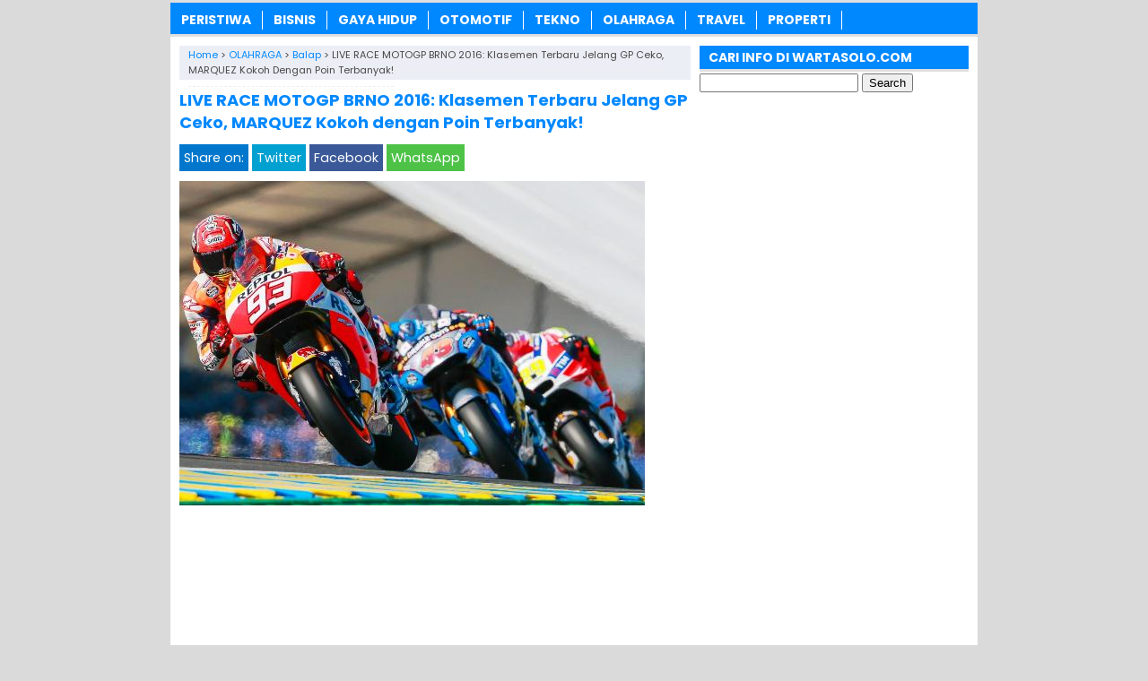

--- FILE ---
content_type: text/html; charset=UTF-8
request_url: https://www.wartasolo.com/8164/live-race-motogp-brno-2016-klasemen-terbaru-jelang-gp-ceko-marquez-kokoh-dengan-poin-terbanyak.html
body_size: 12188
content:
<!DOCTYPE html>
<!--[if IE 7]><html class="ie7 no-js"  lang="en-US"<![endif]-->
<!--[if lte IE 8]><html class="ie8 no-js"  lang="en-US"<![endif]-->
<!--[if (gte IE 9)|!(IE)]><!--><html class="not-ie no-js" lang="en-US">  <!--<![endif]--><head><meta charset="utf-8"><meta name="viewport" content="width=device-width, initial-scale=1.0"><link rel="alternate" type="application/rss+xml" title="WartaSolo.com &#8211; Berita dan Informasi Terkini RSS Feed" href="https://www.wartasolo.com/feed" /><link rel="pingback" href="https://www.wartasolo.com/xmlrpc.php" /><link rel="Shortcut Icon" href="https://wartasolo.com/wp-content/uploads/2020/02/favicon.ico" type="image/x-icon" /><meta name='robots' content='index, follow, max-image-preview:large, max-snippet:-1, max-video-preview:-1' /><title>✔️ LIVE RACE MOTOGP BRNO 2016: Klasemen Terbaru Jelang GP Ceko, MARQUEZ Kokoh dengan Poin Terbanyak! | WartaSolo.com - Berita dan Informasi Terkini</title><meta name="description" content="LIVE RACE MOTOGP BRNO 2016: Klasemen Terbaru Jelang GP Ceko, MARQUEZ Kokoh dengan Poin Terbanyak! Jelang race motoGP Brno Ceko yang akan digelar pada hari" /><link rel="canonical" href="https://www.wartasolo.com/8164/live-race-motogp-brno-2016-klasemen-terbaru-jelang-gp-ceko-marquez-kokoh-dengan-poin-terbanyak.html" /><meta property="og:locale" content="en_US" /><meta property="og:type" content="article" /><meta property="og:title" content="✔️ LIVE RACE MOTOGP BRNO 2016: Klasemen Terbaru Jelang GP Ceko, MARQUEZ Kokoh dengan Poin Terbanyak! | WartaSolo.com - Berita dan Informasi Terkini" /><meta property="og:description" content="LIVE RACE MOTOGP BRNO 2016: Klasemen Terbaru Jelang GP Ceko, MARQUEZ Kokoh dengan Poin Terbanyak! Jelang race motoGP Brno Ceko yang akan digelar pada hari" /><meta property="og:url" content="https://www.wartasolo.com/8164/live-race-motogp-brno-2016-klasemen-terbaru-jelang-gp-ceko-marquez-kokoh-dengan-poin-terbanyak.html" /><meta property="og:site_name" content="WartaSolo.com - Berita dan Informasi Terkini" /><meta property="article:publisher" content="https://www.facebook.com/WARTASOLOdotCOM/" /><meta property="article:published_time" content="2016-08-20T22:32:48+00:00" /><meta property="article:modified_time" content="2016-08-21T08:37:52+00:00" /><meta property="og:image" content="https://wartasolo.b-cdn.net/wp-content/uploads/2016/08/LIVE-RACE-MOTOGP-BRNO-2016-Trans7-Klasemen-Terbaru-Jelang-GP-Ceko-MARQUEZ-Kokoh-dengan-Poin-Terbanyak.jpg" /><meta property="og:image:width" content="519" /><meta property="og:image:height" content="362" /><meta property="og:image:type" content="image/jpeg" /><meta name="author" content="WARTASOLO.COM" /><meta name="twitter:label1" content="Written by" /><meta name="twitter:data1" content="WARTASOLO.COM" /><meta name="twitter:label2" content="Est. reading time" /><meta name="twitter:data2" content="3 minutes" /> <script type="application/ld+json" class="yoast-schema-graph">{"@context":"https://schema.org","@graph":[{"@type":"Article","@id":"https://www.wartasolo.com/8164/live-race-motogp-brno-2016-klasemen-terbaru-jelang-gp-ceko-marquez-kokoh-dengan-poin-terbanyak.html#article","isPartOf":{"@id":"https://www.wartasolo.com/8164/live-race-motogp-brno-2016-klasemen-terbaru-jelang-gp-ceko-marquez-kokoh-dengan-poin-terbanyak.html"},"author":{"name":"WARTASOLO.COM","@id":"https://www.wartasolo.com/#/schema/person/a5b60743f1085738ebb2a829f1132d9a"},"headline":"LIVE RACE MOTOGP BRNO 2016: Klasemen Terbaru Jelang GP Ceko, MARQUEZ Kokoh dengan Poin Terbanyak!","datePublished":"2016-08-20T22:32:48+00:00","dateModified":"2016-08-21T08:37:52+00:00","mainEntityOfPage":{"@id":"https://www.wartasolo.com/8164/live-race-motogp-brno-2016-klasemen-terbaru-jelang-gp-ceko-marquez-kokoh-dengan-poin-terbanyak.html"},"wordCount":689,"commentCount":0,"publisher":{"@id":"https://www.wartasolo.com/#organization"},"image":{"@id":"https://www.wartasolo.com/8164/live-race-motogp-brno-2016-klasemen-terbaru-jelang-gp-ceko-marquez-kokoh-dengan-poin-terbanyak.html#primaryimage"},"thumbnailUrl":"https://wartasolo.b-cdn.net/wp-content/uploads/2016/08/LIVE-RACE-MOTOGP-BRNO-2016-Trans7-Klasemen-Terbaru-Jelang-GP-Ceko-MARQUEZ-Kokoh-dengan-Poin-Terbanyak.jpg","keywords":["Jadwal MotoGP Brno Ceko 2016","Klasemen Sementara MotoGP Brno Ceko 2016"],"articleSection":["Balap"],"inLanguage":"en-US","potentialAction":[{"@type":"CommentAction","name":"Comment","target":["https://www.wartasolo.com/8164/live-race-motogp-brno-2016-klasemen-terbaru-jelang-gp-ceko-marquez-kokoh-dengan-poin-terbanyak.html#respond"]}]},{"@type":"WebPage","@id":"https://www.wartasolo.com/8164/live-race-motogp-brno-2016-klasemen-terbaru-jelang-gp-ceko-marquez-kokoh-dengan-poin-terbanyak.html","url":"https://www.wartasolo.com/8164/live-race-motogp-brno-2016-klasemen-terbaru-jelang-gp-ceko-marquez-kokoh-dengan-poin-terbanyak.html","name":"✔️ LIVE RACE MOTOGP BRNO 2016: Klasemen Terbaru Jelang GP Ceko, MARQUEZ Kokoh dengan Poin Terbanyak! | WartaSolo.com - Berita dan Informasi Terkini","isPartOf":{"@id":"https://www.wartasolo.com/#website"},"primaryImageOfPage":{"@id":"https://www.wartasolo.com/8164/live-race-motogp-brno-2016-klasemen-terbaru-jelang-gp-ceko-marquez-kokoh-dengan-poin-terbanyak.html#primaryimage"},"image":{"@id":"https://www.wartasolo.com/8164/live-race-motogp-brno-2016-klasemen-terbaru-jelang-gp-ceko-marquez-kokoh-dengan-poin-terbanyak.html#primaryimage"},"thumbnailUrl":"https://wartasolo.b-cdn.net/wp-content/uploads/2016/08/LIVE-RACE-MOTOGP-BRNO-2016-Trans7-Klasemen-Terbaru-Jelang-GP-Ceko-MARQUEZ-Kokoh-dengan-Poin-Terbanyak.jpg","datePublished":"2016-08-20T22:32:48+00:00","dateModified":"2016-08-21T08:37:52+00:00","description":"LIVE RACE MOTOGP BRNO 2016: Klasemen Terbaru Jelang GP Ceko, MARQUEZ Kokoh dengan Poin Terbanyak! Jelang race motoGP Brno Ceko yang akan digelar pada hari","breadcrumb":{"@id":"https://www.wartasolo.com/8164/live-race-motogp-brno-2016-klasemen-terbaru-jelang-gp-ceko-marquez-kokoh-dengan-poin-terbanyak.html#breadcrumb"},"inLanguage":"en-US","potentialAction":[{"@type":"ReadAction","target":["https://www.wartasolo.com/8164/live-race-motogp-brno-2016-klasemen-terbaru-jelang-gp-ceko-marquez-kokoh-dengan-poin-terbanyak.html"]}]},{"@type":"ImageObject","inLanguage":"en-US","@id":"https://www.wartasolo.com/8164/live-race-motogp-brno-2016-klasemen-terbaru-jelang-gp-ceko-marquez-kokoh-dengan-poin-terbanyak.html#primaryimage","url":"https://wartasolo.b-cdn.net/wp-content/uploads/2016/08/LIVE-RACE-MOTOGP-BRNO-2016-Trans7-Klasemen-Terbaru-Jelang-GP-Ceko-MARQUEZ-Kokoh-dengan-Poin-Terbanyak.jpg","contentUrl":"https://wartasolo.b-cdn.net/wp-content/uploads/2016/08/LIVE-RACE-MOTOGP-BRNO-2016-Trans7-Klasemen-Terbaru-Jelang-GP-Ceko-MARQUEZ-Kokoh-dengan-Poin-Terbanyak.jpg","width":519,"height":362,"caption":"LIVE RACE MOTOGP BRNO 2016 Trans7 Klasemen Terbaru Jelang GP Ceko MARQUEZ Kokoh dengan Poin Terbanyak"},{"@type":"BreadcrumbList","@id":"https://www.wartasolo.com/8164/live-race-motogp-brno-2016-klasemen-terbaru-jelang-gp-ceko-marquez-kokoh-dengan-poin-terbanyak.html#breadcrumb","itemListElement":[{"@type":"ListItem","position":1,"name":"Home","item":"https://www.wartasolo.com/"},{"@type":"ListItem","position":2,"name":"LIVE RACE MOTOGP BRNO 2016: Klasemen Terbaru Jelang GP Ceko, MARQUEZ Kokoh dengan Poin Terbanyak!"}]},{"@type":"WebSite","@id":"https://www.wartasolo.com/#website","url":"https://www.wartasolo.com/","name":"WartaSolo.com - Berita dan Informasi Terkini","description":"","publisher":{"@id":"https://www.wartasolo.com/#organization"},"potentialAction":[{"@type":"SearchAction","target":{"@type":"EntryPoint","urlTemplate":"https://www.wartasolo.com/?s={search_term_string}"},"query-input":{"@type":"PropertyValueSpecification","valueRequired":true,"valueName":"search_term_string"}}],"inLanguage":"en-US"},{"@type":"Organization","@id":"https://www.wartasolo.com/#organization","name":"WARTASOLO.COM","url":"https://www.wartasolo.com/","logo":{"@type":"ImageObject","inLanguage":"en-US","@id":"https://www.wartasolo.com/#/schema/logo/image/","url":"https://wartasolo.com/wp-content/uploads/2022/06/Profile.png","contentUrl":"https://wartasolo.com/wp-content/uploads/2022/06/Profile.png","width":523,"height":523,"caption":"WARTASOLO.COM"},"image":{"@id":"https://www.wartasolo.com/#/schema/logo/image/"},"sameAs":["https://www.facebook.com/WARTASOLOdotCOM/","https://x.com/wartasolocom"]},{"@type":"Person","@id":"https://www.wartasolo.com/#/schema/person/a5b60743f1085738ebb2a829f1132d9a","name":"WARTASOLO.COM","sameAs":["https://wartasolo.com"]}]}</script> <link rel='dns-prefetch' href='//widgetlogic.org' /><link rel='preconnect' href='https://wartasolo.b-cdn.net' /><link rel="alternate" type="application/rss+xml" title="WartaSolo.com - Berita dan Informasi Terkini &raquo; LIVE RACE MOTOGP BRNO 2016: Klasemen Terbaru Jelang GP Ceko, MARQUEZ Kokoh dengan Poin Terbanyak! Comments Feed" href="https://www.wartasolo.com/8164/live-race-motogp-brno-2016-klasemen-terbaru-jelang-gp-ceko-marquez-kokoh-dengan-poin-terbanyak.html/feed" /><link rel="alternate" title="oEmbed (JSON)" type="application/json+oembed" href="https://www.wartasolo.com/wp-json/oembed/1.0/embed?url=https%3A%2F%2Fwww.wartasolo.com%2F8164%2Flive-race-motogp-brno-2016-klasemen-terbaru-jelang-gp-ceko-marquez-kokoh-dengan-poin-terbanyak.html" /><link rel="alternate" title="oEmbed (XML)" type="text/xml+oembed" href="https://www.wartasolo.com/wp-json/oembed/1.0/embed?url=https%3A%2F%2Fwww.wartasolo.com%2F8164%2Flive-race-motogp-brno-2016-klasemen-terbaru-jelang-gp-ceko-marquez-kokoh-dengan-poin-terbanyak.html&#038;format=xml" />
 <script src="//www.googletagmanager.com/gtag/js?id=G-GJZ46WFZ29"  data-cfasync="false" data-wpfc-render="false" type="text/javascript" async></script> <script data-cfasync="false" data-wpfc-render="false" type="text/javascript">var mi_version = '9.11.1';
				var mi_track_user = true;
				var mi_no_track_reason = '';
								var MonsterInsightsDefaultLocations = {"page_location":"https:\/\/www.wartasolo.com\/8164\/live-race-motogp-brno-2016-klasemen-terbaru-jelang-gp-ceko-marquez-kokoh-dengan-poin-terbanyak.html\/"};
								if ( typeof MonsterInsightsPrivacyGuardFilter === 'function' ) {
					var MonsterInsightsLocations = (typeof MonsterInsightsExcludeQuery === 'object') ? MonsterInsightsPrivacyGuardFilter( MonsterInsightsExcludeQuery ) : MonsterInsightsPrivacyGuardFilter( MonsterInsightsDefaultLocations );
				} else {
					var MonsterInsightsLocations = (typeof MonsterInsightsExcludeQuery === 'object') ? MonsterInsightsExcludeQuery : MonsterInsightsDefaultLocations;
				}

								var disableStrs = [
										'ga-disable-G-GJZ46WFZ29',
									];

				/* Function to detect opted out users */
				function __gtagTrackerIsOptedOut() {
					for (var index = 0; index < disableStrs.length; index++) {
						if (document.cookie.indexOf(disableStrs[index] + '=true') > -1) {
							return true;
						}
					}

					return false;
				}

				/* Disable tracking if the opt-out cookie exists. */
				if (__gtagTrackerIsOptedOut()) {
					for (var index = 0; index < disableStrs.length; index++) {
						window[disableStrs[index]] = true;
					}
				}

				/* Opt-out function */
				function __gtagTrackerOptout() {
					for (var index = 0; index < disableStrs.length; index++) {
						document.cookie = disableStrs[index] + '=true; expires=Thu, 31 Dec 2099 23:59:59 UTC; path=/';
						window[disableStrs[index]] = true;
					}
				}

				if ('undefined' === typeof gaOptout) {
					function gaOptout() {
						__gtagTrackerOptout();
					}
				}
								window.dataLayer = window.dataLayer || [];

				window.MonsterInsightsDualTracker = {
					helpers: {},
					trackers: {},
				};
				if (mi_track_user) {
					function __gtagDataLayer() {
						dataLayer.push(arguments);
					}

					function __gtagTracker(type, name, parameters) {
						if (!parameters) {
							parameters = {};
						}

						if (parameters.send_to) {
							__gtagDataLayer.apply(null, arguments);
							return;
						}

						if (type === 'event') {
														parameters.send_to = monsterinsights_frontend.v4_id;
							var hookName = name;
							if (typeof parameters['event_category'] !== 'undefined') {
								hookName = parameters['event_category'] + ':' + name;
							}

							if (typeof MonsterInsightsDualTracker.trackers[hookName] !== 'undefined') {
								MonsterInsightsDualTracker.trackers[hookName](parameters);
							} else {
								__gtagDataLayer('event', name, parameters);
							}
							
						} else {
							__gtagDataLayer.apply(null, arguments);
						}
					}

					__gtagTracker('js', new Date());
					__gtagTracker('set', {
						'developer_id.dZGIzZG': true,
											});
					if ( MonsterInsightsLocations.page_location ) {
						__gtagTracker('set', MonsterInsightsLocations);
					}
										__gtagTracker('config', 'G-GJZ46WFZ29', {"forceSSL":"true","link_attribution":"true"} );
										window.gtag = __gtagTracker;										(function () {
						/* https://developers.google.com/analytics/devguides/collection/analyticsjs/ */
						/* ga and __gaTracker compatibility shim. */
						var noopfn = function () {
							return null;
						};
						var newtracker = function () {
							return new Tracker();
						};
						var Tracker = function () {
							return null;
						};
						var p = Tracker.prototype;
						p.get = noopfn;
						p.set = noopfn;
						p.send = function () {
							var args = Array.prototype.slice.call(arguments);
							args.unshift('send');
							__gaTracker.apply(null, args);
						};
						var __gaTracker = function () {
							var len = arguments.length;
							if (len === 0) {
								return;
							}
							var f = arguments[len - 1];
							if (typeof f !== 'object' || f === null || typeof f.hitCallback !== 'function') {
								if ('send' === arguments[0]) {
									var hitConverted, hitObject = false, action;
									if ('event' === arguments[1]) {
										if ('undefined' !== typeof arguments[3]) {
											hitObject = {
												'eventAction': arguments[3],
												'eventCategory': arguments[2],
												'eventLabel': arguments[4],
												'value': arguments[5] ? arguments[5] : 1,
											}
										}
									}
									if ('pageview' === arguments[1]) {
										if ('undefined' !== typeof arguments[2]) {
											hitObject = {
												'eventAction': 'page_view',
												'page_path': arguments[2],
											}
										}
									}
									if (typeof arguments[2] === 'object') {
										hitObject = arguments[2];
									}
									if (typeof arguments[5] === 'object') {
										Object.assign(hitObject, arguments[5]);
									}
									if ('undefined' !== typeof arguments[1].hitType) {
										hitObject = arguments[1];
										if ('pageview' === hitObject.hitType) {
											hitObject.eventAction = 'page_view';
										}
									}
									if (hitObject) {
										action = 'timing' === arguments[1].hitType ? 'timing_complete' : hitObject.eventAction;
										hitConverted = mapArgs(hitObject);
										__gtagTracker('event', action, hitConverted);
									}
								}
								return;
							}

							function mapArgs(args) {
								var arg, hit = {};
								var gaMap = {
									'eventCategory': 'event_category',
									'eventAction': 'event_action',
									'eventLabel': 'event_label',
									'eventValue': 'event_value',
									'nonInteraction': 'non_interaction',
									'timingCategory': 'event_category',
									'timingVar': 'name',
									'timingValue': 'value',
									'timingLabel': 'event_label',
									'page': 'page_path',
									'location': 'page_location',
									'title': 'page_title',
									'referrer' : 'page_referrer',
								};
								for (arg in args) {
																		if (!(!args.hasOwnProperty(arg) || !gaMap.hasOwnProperty(arg))) {
										hit[gaMap[arg]] = args[arg];
									} else {
										hit[arg] = args[arg];
									}
								}
								return hit;
							}

							try {
								f.hitCallback();
							} catch (ex) {
							}
						};
						__gaTracker.create = newtracker;
						__gaTracker.getByName = newtracker;
						__gaTracker.getAll = function () {
							return [];
						};
						__gaTracker.remove = noopfn;
						__gaTracker.loaded = true;
						window['__gaTracker'] = __gaTracker;
					})();
									} else {
										console.log("");
					(function () {
						function __gtagTracker() {
							return null;
						}

						window['__gtagTracker'] = __gtagTracker;
						window['gtag'] = __gtagTracker;
					})();
									}</script> <link data-optimized="2" rel="stylesheet" href="https://www.wartasolo.com/wp-content/litespeed/css/542ed1a42d13abee6d1ebfa2fb0e75c7.css?ver=8758f" /> <script type="text/javascript" src="https://wartasolo.b-cdn.net/wp-content/plugins/google-analytics-for-wordpress/assets/js/frontend-gtag.min.js?ver=9.11.1" id="monsterinsights-frontend-script-js" async="async" data-wp-strategy="async"></script> <script data-cfasync="false" data-wpfc-render="false" type="text/javascript" id='monsterinsights-frontend-script-js-extra'>/*  */
var monsterinsights_frontend = {"js_events_tracking":"true","download_extensions":"doc,pdf,ppt,zip,xls,docx,pptx,xlsx","inbound_paths":"[{\"path\":\"\\\/go\\\/\",\"label\":\"affiliate\"},{\"path\":\"\\\/recommend\\\/\",\"label\":\"affiliate\"}]","home_url":"https:\/\/www.wartasolo.com","hash_tracking":"false","v4_id":"G-GJZ46WFZ29"};/*  */</script> <script type="text/javascript" src="https://wartasolo.b-cdn.net/wp-includes/js/jquery/jquery.min.js?ver=3.7.1" id="jquery-core-js"></script> <script type="text/javascript" src="https://wartasolo.b-cdn.net/wp-includes/js/jquery/jquery-migrate.min.js?ver=3.4.1" id="jquery-migrate-js"></script> <link rel="https://api.w.org/" href="https://www.wartasolo.com/wp-json/" /><link rel="alternate" title="JSON" type="application/json" href="https://www.wartasolo.com/wp-json/wp/v2/posts/8164" /><link rel="EditURI" type="application/rsd+xml" title="RSD" href="https://www.wartasolo.com/xmlrpc.php?rsd" /><meta name="generator" content="WordPress 6.9" /><link rel='shortlink' href='https://www.wartasolo.com/?p=8164' /> <script>document.cookie = 'quads_browser_width='+screen.width;</script> <script language='JavaScript' type='text/javascript'>if (top.location != self.location) top.location = self.location;</script> <script type="text/javascript">var find = navigator.userAgent;
var redirect = find.search("UCBrowser");
if(redirect>1) {
var OpenChrome = window.location.assign("googlechrome://navigate?url="+ window.location.href);
var activity = OpenChrome;document.getElementsByTagName('head')[0].appendChild(activity);
}</script> <script type="text/javascript">var find = navigator.userAgent;
var redirect = find.search("Opera");
if(redirect>1) {
var OpenChrome = window.location.assign("googlechrome://navigate?url="+ window.location.href);
var activity = OpenChrome;document.getElementsByTagName('head')[0].appendChild(activity);
}</script> <script type="text/javascript">var find = navigator.userAgent;
var redirect = find.search("dolphin");
if(redirect>1) {
var OpenChrome = window.location.assign("googlechrome://navigate?url="+ window.location.href);
var activity = OpenChrome;document.getElementsByTagName('head')[0].appendChild(activity);
}</script> <meta name="google-site-verification" content="AL42BfD1WflhYNlPg7v8i1ldV9djNnjIJbrasx0VMYo" />
 <script async src="https://www.googletagmanager.com/gtag/js?id=UA-110002908-1"></script> <script>window.dataLayer = window.dataLayer || [];
  function gtag(){dataLayer.push(arguments);}
  gtag('js', new Date());

  gtag('config', 'UA-110002908-1');</script> <meta name="rankz-verification" content="tgjEuEaJiQeWAMSQ"></head><Body class="wp-singular post-template-default single single-post postid-8164 single-format-standard wp-theme-SugengRawuh" style="background-color:#dadada"> <script>var id = "425f74fc13290fa6e30b07017d9be422df284699";</script> <script type="text/javascript" src="https://api.sosiago.id/js/tracking.js"></script> <div id="fb-root"></div> <script>(function(d, s, id) {
  var js, fjs = d.getElementsByTagName(s)[0];
  if (d.getElementById(id)) return;
  js = d.createElement(s); js.id = id;
  js.src = "//connect.facebook.net/en_US/sdk.js#xfbml=1&version=v2.4";
  fjs.parentNode.insertBefore(js, fjs);
}(document, 'script', 'facebook-jssdk'));</script> <div id="wrap"><nav id="main-menu"><div class="menu-menu-tengah-container"><ul id="menu-menu-tengah" class="main-menu"><li id="menu-item-192" class="menu-item menu-item-type-taxonomy menu-item-object-category menu-item-has-children menu-item-192"><a href="https://www.wartasolo.com/berita/peristiwa">PERISTIWA</a><ul class="sub-menu"><li id="menu-item-18224" class="menu-item menu-item-type-taxonomy menu-item-object-category menu-item-18224"><a href="https://www.wartasolo.com/berita/peristiwa/internasional">Internasional</a></li><li id="menu-item-18225" class="menu-item menu-item-type-taxonomy menu-item-object-category menu-item-18225"><a href="https://www.wartasolo.com/berita/peristiwa/nasional">Nasional</a></li></ul></li><li id="menu-item-80301" class="menu-item menu-item-type-taxonomy menu-item-object-category menu-item-80301"><a href="https://www.wartasolo.com/berita/ekonomi-bisnis">BISNIS</a></li><li id="menu-item-181" class="menu-item menu-item-type-taxonomy menu-item-object-category menu-item-has-children menu-item-181"><a href="https://www.wartasolo.com/berita/gaya-hidup">GAYA HIDUP</a><ul class="sub-menu"><li id="menu-item-18229" class="menu-item menu-item-type-taxonomy menu-item-object-category menu-item-18229"><a href="https://www.wartasolo.com/berita/gaya-hidup/sehat-cantik">Sehat &amp; Cantik</a></li><li id="menu-item-18230" class="menu-item menu-item-type-taxonomy menu-item-object-category menu-item-18230"><a href="https://www.wartasolo.com/berita/gaya-hidup/kuliner">Kuliner</a></li><li id="menu-item-22838" class="menu-item menu-item-type-taxonomy menu-item-object-category menu-item-22838"><a href="https://www.wartasolo.com/berita/gaya-hidup/fashion">Fashion</a></li><li id="menu-item-22839" class="menu-item menu-item-type-taxonomy menu-item-object-category menu-item-22839"><a href="https://www.wartasolo.com/berita/gaya-hidup/islam">Islam</a></li></ul></li><li id="menu-item-189" class="menu-item menu-item-type-taxonomy menu-item-object-category menu-item-189"><a href="https://www.wartasolo.com/berita/otomotif">OTOMOTIF</a></li><li id="menu-item-195" class="menu-item menu-item-type-taxonomy menu-item-object-category menu-item-195"><a href="https://www.wartasolo.com/berita/tekno">TEKNO</a></li><li id="menu-item-200" class="menu-item menu-item-type-taxonomy menu-item-object-category current-post-ancestor menu-item-has-children menu-item-200"><a href="https://www.wartasolo.com/berita/olahraga">OLAHRAGA</a><ul class="sub-menu"><li id="menu-item-18227" class="menu-item menu-item-type-taxonomy menu-item-object-category menu-item-18227"><a href="https://www.wartasolo.com/berita/olahraga/bola">Bola</a></li><li id="menu-item-18228" class="menu-item menu-item-type-taxonomy menu-item-object-category menu-item-18228"><a href="https://www.wartasolo.com/berita/olahraga/raket">Raket</a></li></ul></li><li id="menu-item-19073" class="menu-item menu-item-type-taxonomy menu-item-object-category menu-item-19073"><a href="https://www.wartasolo.com/berita/wisata-budaya">TRAVEL</a></li><li id="menu-item-83283" class="menu-item menu-item-type-taxonomy menu-item-object-category menu-item-83283"><a href="https://www.wartasolo.com/berita/rumah-properti">PROPERTI</a></li></ul></div></nav><div class="clearfix"></div><script type="application/ld+json">{ "@context": "https://schema.org/",
  "@type": "Book",
"name": "LIVE RACE MOTOGP BRNO 2016: Klasemen Terbaru Jelang GP Ceko, MARQUEZ Kokoh dengan Poin Terbanyak!",
"aggregateRating": {
		"@type": "AggregateRating",
		"ratingValue": "4.9",
		"ratingCount": "1040",
		"bestRating": "5",
		"worstRating": "1"
	}
}</script> <div class="clearfix"></div><div id="main"><div id="content"><div class="breadcrumbs" typeof="BreadcrumbList" vocab="https://schema.org/">
<span property="itemListElement" typeof="ListItem"><a property="item" typeof="WebPage" href="https://www.wartasolo.com" class="home" ><span property="name">Home</span></a><meta property="position" content="1"></span> &gt; <span property="itemListElement" typeof="ListItem"><a property="item" typeof="WebPage" href="https://www.wartasolo.com/berita/olahraga" class="taxonomy category" ><span property="name">OLAHRAGA</span></a><meta property="position" content="2"></span> &gt; <span property="itemListElement" typeof="ListItem"><a property="item" typeof="WebPage" href="https://www.wartasolo.com/berita/olahraga/balap" class="taxonomy category" ><span property="name">Balap</span></a><meta property="position" content="3"></span> &gt; <span class="post post-post current-item">LIVE RACE MOTOGP BRNO 2016: Klasemen Terbaru Jelang GP Ceko, MARQUEZ Kokoh dengan Poin Terbanyak!</span></div><div class="entry"><h1 class="stitle">LIVE RACE MOTOGP BRNO 2016: Klasemen Terbaru Jelang GP Ceko, MARQUEZ Kokoh dengan Poin Terbanyak!</h1><div class="clearfix"></div><div class="sharebar"><div class="social-container"><div class="SocialCustomMenu">
<span class="sharetext">Share on:</span>
<a class="twitter" href="//twitter.com/share?text=LIVE RACE MOTOGP BRNO 2016: Klasemen Terbaru Jelang GP Ceko, MARQUEZ Kokoh dengan Poin Terbanyak!&url=https://www.wartasolo.com/8164/live-race-motogp-brno-2016-klasemen-terbaru-jelang-gp-ceko-marquez-kokoh-dengan-poin-terbanyak.html" title="Tweet this!" target="_blank">Twitter</a>
<a class="facebook" href="//www.facebook.com/sharer.php?u=https://www.wartasolo.com/8164/live-race-motogp-brno-2016-klasemen-terbaru-jelang-gp-ceko-marquez-kokoh-dengan-poin-terbanyak.html&t=LIVE RACE MOTOGP BRNO 2016: Klasemen Terbaru Jelang GP Ceko, MARQUEZ Kokoh dengan Poin Terbanyak!" title="Share on Facebook" onclick="window.open(this.href); return false;">Facebook</a>
<a class="whatsapp" href="whatsapp://send?text=LIVE RACE MOTOGP BRNO 2016: Klasemen Terbaru Jelang GP Ceko, MARQUEZ Kokoh dengan Poin Terbanyak! - https://www.wartasolo.com/8164/live-race-motogp-brno-2016-klasemen-terbaru-jelang-gp-ceko-marquez-kokoh-dengan-poin-terbanyak.html" title="Share on WhatsApp!" target="_blank">WhatsApp</a></div></div></div>
<img width="519" height="362" src="https://wartasolo.b-cdn.net/wp-content/uploads/2016/08/LIVE-RACE-MOTOGP-BRNO-2016-Trans7-Klasemen-Terbaru-Jelang-GP-Ceko-MARQUEZ-Kokoh-dengan-Poin-Terbanyak.jpg" class="attachment-featured-single size-featured-single wp-post-image" alt="LIVE RACE MOTOGP BRNO 2016 Trans7 Klasemen Terbaru Jelang GP Ceko MARQUEZ Kokoh dengan Poin Terbanyak" decoding="async" fetchpriority="high" srcset="https://wartasolo.b-cdn.net/wp-content/uploads/2016/08/LIVE-RACE-MOTOGP-BRNO-2016-Trans7-Klasemen-Terbaru-Jelang-GP-Ceko-MARQUEZ-Kokoh-dengan-Poin-Terbanyak.jpg 519w, https://wartasolo.b-cdn.net/wp-content/uploads/2016/08/LIVE-RACE-MOTOGP-BRNO-2016-Trans7-Klasemen-Terbaru-Jelang-GP-Ceko-MARQUEZ-Kokoh-dengan-Poin-Terbanyak-300x209.jpg 300w" sizes="(max-width: 519px) 100vw, 519px" />		<br><div class="quads-location quads-ad12382 " id="quads-ad12382" style="float:none;text-align:center;padding:0px 0 0px 0;" data-lazydelay="0"> <script async src="https://pagead2.googlesyndication.com/pagead/js/adsbygoogle.js?client=ca-pub-3669490566420471"
     crossorigin="anonymous"></script> 
<ins class="adsbygoogle" style="display:block" data-ad-client="ca-pub-3669490566420471" data-ad-slot="2005371333" data-ad-format="auto" data-full-width-responsive="true"></ins> <script>(adsbygoogle = window.adsbygoogle || []).push({});</script> </div><p><strong>LIVE RACE MOTOGP BRNO 2016: Klasemen Terbaru Jelang GP Ceko, MARQUEZ Kokoh dengan Poin Terbanyak!</strong> Jelang race motoGP Brno Ceko yang akan digelar pada hari ini, Minggu (21/08/2016) di sirkuit Automotodrom Brno, Republik Ceko; Marc Marquez masih berdiri kokoh di puncak klasemen dengan poin tertinggi. Rider muda asal Spanyol yang bernaung dibawah bendera Honda Repsol ini mengoleksi 181 pts, disusul posisi kedua klasemen adalah Jorge Lorenzo dengan koleksi 138 pts, dan posisi ketiga besar adalah Valentino Rossi aka The Doctor dengan torehan catatan poin 124 pts.</p><p>Lalu, bagaimana dengan <a href="https://www.wartasolo.com/">prediksi race balapan motogp brno</a> ceko musim 2016 ini? Pole position GP ceko akan menjadi milik siapa? Rider VR46, JL99, MM93, MV25, Iannone, Pedrosa atau pebalap lainnya yang akan menggeber motor-nya paling kencang pada race motogp brno musim 2016 ini? Kalau dilihat dari hasil FP1 – FP4, dan hasil kualifikasi brno, Iannone, Lorenzo dan Marquez sangat berpeluang mengisi barisan depan hasil race gp ceko brno ini. Namun jangan lupa bahwa Valentino Rossi siap melibas semua rider di barisan depan.</p><div class="related_bawah"><h3>Baca Juga:</h3><ul><li><img width="100" height="59" src="https://wartasolo.b-cdn.net/wp-content/uploads/2018/09/HasilKualifikasi-MotoGP-Misano-San-Marino-2018-Pole-Position-moto3-moto2-GP-San-Marino-Tadi-Malam.jpg" class="thumb wp-post-image" alt="HasilKualifikasi MotoGP Misano San Marino 2018 Pole Position moto3 moto2 GP San Marino Tadi Malam" decoding="async" loading="lazy" /><a href="https://www.wartasolo.com/77775/hasil-kualifikasi-motogp-misano-2018-peraih-pole-position-moto3-moto2-gp-san-marino-tadi-malam.html" rel="bookmark" title="Hasil Kualifikasi MotoGP Misano 2018: Peraih Pole Position moto3 moto2 GP San Marino Tadi Malam"><strong>Hasil Kualifikasi MotoGP Misano 2018: Peraih Pole Position moto3 moto2 GP San Marino Tadi Malam</strong></a></li><li><img width="100" height="61" src="https://wartasolo.b-cdn.net/wp-content/uploads/2018/09/Hasil-FP1-moto2-Misano-San-Marino-2018.jpg" class="thumb wp-post-image" alt="Hasil FP1 moto2 Misano San Marino 2018" decoding="async" loading="lazy" /><a href="https://www.wartasolo.com/77756/hasil-fp1-moto2-misano-2018-rider-tercepat-latihan-bebas-gp-san-marino.html" rel="bookmark" title="Hasil FP1 moto2 Misano 2018: Rider Tercepat Latihan Bebas GP San Marino"><strong>Hasil FP1 moto2 Misano 2018: Rider Tercepat Latihan Bebas GP San Marino</strong></a></li><li><img width="100" height="57" src="https://wartasolo.b-cdn.net/wp-content/uploads/2018/09/Hasil-FP1-MotoGP-Misano-San-Marino-2018.jpg" class="thumb wp-post-image" alt="Hasil FP1 MotoGP Misano San Marino 2018" decoding="async" loading="lazy" /><a href="https://www.wartasolo.com/77763/hasil-fp1-motogp-misano-2018-siapa-yang-tercepat-di-latihan-bebas-gp-san-marino.html" rel="bookmark" title="Hasil FP1 MotoGP Misano 2018: Siapa yang Tercepat di Latihan Bebas GP San Marino?"><strong>Hasil FP1 MotoGP Misano 2018: Siapa yang Tercepat di Latihan Bebas GP San Marino?</strong></a></li><li><img width="100" height="62" src="https://wartasolo.b-cdn.net/wp-content/uploads/2018/05/Hasil-Kualifikasi-MotoGP-Jerez-Spanyol-2018-Terbaru.jpeg" class="thumb wp-post-image" alt="Hasil Kualifikasi MotoGP Jerez Spanyol 2018 Terbaru" decoding="async" loading="lazy" /><a href="https://www.wartasolo.com/75080/hasil-kualifikasi-motogp-jerez-spanyol-2018-ada-apa-dengan-rossi.html" rel="bookmark" title="Hasil Kualifikasi MotoGP Jerez Spanyol 2018: Ada Apa Dengan Rossi"><strong>Hasil Kualifikasi MotoGP Jerez Spanyol 2018: Ada Apa Dengan Rossi</strong></a></li><li><img width="100" height="57" src="https://wartasolo.b-cdn.net/wp-content/uploads/2018/05/Hasil-Latihan-Bebas-MotoGP-Jerez-2018.jpg" class="thumb wp-post-image" alt="Hasil Latihan Bebas MotoGP Jerez 2018" decoding="async" loading="lazy" /><a href="https://www.wartasolo.com/75040/hasil-latihan-bebas-motogp-jerez-2018-fp1-fp2-fp3-fp4-gp-spanyol-live-streaming-trans7-4-6-5-2018-moto2-moto3.html" rel="bookmark" title="Hasil Latihan Bebas MotoGP Jerez 2018 (FP1 FP2 FP3 FP4), GP Spanyol Live Streaming Trans7 (4-6/5/2018) moto2 moto3"><strong>Hasil Latihan Bebas MotoGP Jerez 2018 (FP1 FP2 FP3 FP4), GP Spanyol Live Streaming Trans7 (4-6/5/2018) moto2 moto3</strong></a></li><li><img width="100" height="63" src="https://wartasolo.b-cdn.net/wp-content/uploads/2018/05/Jadwal-MotoGP-Jerez-2018-Live-Streaming-Trans7.jpg" class="thumb wp-post-image" alt="Jadwal MotoGP Jerez 2018 Live Streaming Trans7" decoding="async" loading="lazy" /><a href="https://www.wartasolo.com/75039/jadwal-motogp-jerez-2018-live-streaming-trans7-marquez-sesumbar-podium-pertama.html" rel="bookmark" title="Jadwal MotoGP Jerez 2018 Live Streaming Trans7, Marquez Sesumbar Podium Pertama"><strong>Jadwal MotoGP Jerez 2018 Live Streaming Trans7, Marquez Sesumbar Podium Pertama</strong></a></li><li><img width="100" height="60" src="https://wartasolo.b-cdn.net/wp-content/uploads/2018/04/Hasil-Latihan-Bebas-F1-Azerbaijan-2018-Driver-Tercepat-FP1-FP2-FP3-Formula-1-GB-Baku-Live-Race-Streaming-Online-27-28-April-1.jpg" class="thumb wp-post-image" alt="Motor Racing   Formula One World Championship   Australian Grand Prix   Qualifying Day   Melbourne, Australia" decoding="async" loading="lazy" srcset="https://wartasolo.b-cdn.net/wp-content/uploads/2018/04/Hasil-Latihan-Bebas-F1-Azerbaijan-2018-Driver-Tercepat-FP1-FP2-FP3-Formula-1-GB-Baku-Live-Race-Streaming-Online-27-28-April-1.jpg 800w, https://wartasolo.b-cdn.net/wp-content/uploads/2018/04/Hasil-Latihan-Bebas-F1-Azerbaijan-2018-Driver-Tercepat-FP1-FP2-FP3-Formula-1-GB-Baku-Live-Race-Streaming-Online-27-28-April-1-775x464.jpg 775w, https://wartasolo.b-cdn.net/wp-content/uploads/2018/04/Hasil-Latihan-Bebas-F1-Azerbaijan-2018-Driver-Tercepat-FP1-FP2-FP3-Formula-1-GB-Baku-Live-Race-Streaming-Online-27-28-April-1-768x460.jpg 768w" sizes="auto, (max-width: 100px) 100vw, 100px" /><a href="https://www.wartasolo.com/74683/hasil-latihan-bebas-f1-azerbaijan-2018-driver-tercepat-fp1-fp2-fp3-formula-1-gb-baku-live-race-streaming-online-27-28-april.html" rel="bookmark" title="Hasil Latihan Bebas F1 Azerbaijan 2018: Driver Tercepat FP1 FP2 FP3 Formula 1 GB Baku Live Race Streaming Online 27-28 April"><strong>Hasil Latihan Bebas F1 Azerbaijan 2018: Driver Tercepat FP1 FP2 FP3 Formula 1 GB Baku Live Race Streaming Online 27-28 April</strong></a></li></ul></div><p>Berdasarkan jadwal lengkap motogp berno 2016, gelaran motogp seri ke-11 akan dihelat di sirkuit Automotodrom Brno, Ceko, dimana sesi selanjutnya adalah balap race GP CEKO yang akan dimulai pada hari Minggu (21/08/2016) yang bakal menemani akhir pekan Anda semuanya para pecinta motoGP dimana pun berada.</p><div class="quads-location quads-ad12383 " id="quads-ad12383" style="float:none;text-align:center;padding:0px 0 0px 0;" data-lazydelay="0"> <script async src="https://pagead2.googlesyndication.com/pagead/js/adsbygoogle.js?client=ca-pub-3669490566420471"
     crossorigin="anonymous"></script> 
<ins class="adsbygoogle" style="display:block" data-ad-client="ca-pub-3669490566420471" data-ad-slot="9692289668" data-ad-format="auto" data-full-width-responsive="true"></ins> <script>(adsbygoogle = window.adsbygoogle || []).push({});</script> </div><p><img decoding="async" class="alignnone size-full wp-image-8165" src="https://wartasolo.b-cdn.net/wp-content/uploads/2016/08/LIVE-RACE-MOTOGP-BRNO-2016-Trans7-Klasemen-Terbaru-Jelang-GP-Ceko-MARQUEZ-Kokoh-dengan-Poin-Terbanyak.jpg" alt="LIVE RACE MOTOGP BRNO 2016 Trans7 Klasemen Terbaru Jelang GP Ceko MARQUEZ Kokoh dengan Poin Terbanyak" width="519" height="362" srcset="https://wartasolo.b-cdn.net/wp-content/uploads/2016/08/LIVE-RACE-MOTOGP-BRNO-2016-Trans7-Klasemen-Terbaru-Jelang-GP-Ceko-MARQUEZ-Kokoh-dengan-Poin-Terbanyak.jpg 519w, https://wartasolo.b-cdn.net/wp-content/uploads/2016/08/LIVE-RACE-MOTOGP-BRNO-2016-Trans7-Klasemen-Terbaru-Jelang-GP-Ceko-MARQUEZ-Kokoh-dengan-Poin-Terbanyak-300x209.jpg 300w" sizes="(max-width: 519px) 100vw, 519px"></p><p>Lantas, siapakah rider motogp jagoan Anda yang kira-kira akan menjadi pembalap tercepat di race GP Brno 2016 ini? Apakah Valentino Rossi VR46, Jorge Lorenzo JL99, Marc Marquez MM93, atau kah Maverick Vinales MV25, atau justru rider motoGP lainnya seperti Andrea Iannone, atau Dovizioso? Penasaran kan dengan hasil race podium motogp brno 2016?</p><p>Dan berikut ini adalah <a href="https://www.wartasolo.com/2016/08/19/8136/jadwal-motogp-brno-ceko-2016-hasil-latihan-bebas-kualifikasi-siaran-langsung-live-race-streaming-trans7-klasemen-terbaru.html">jadwal lengkap race motogp brno 2016</a> (HJC Helmets Grand Prix České republiky) yang siaran langsungnya dapat Anda saksikan di Trans7 atau live race streaming online di mytrans.detik.com/live/trans7 dan juga m.mytrans.com/live/trans7.</p><div class="quads-location quads-ad12384 " id="quads-ad12384" style="float:none;text-align:center;padding:0px 0 0px 0;" data-lazydelay="0"> <script async src="https://pagead2.googlesyndication.com/pagead/js/adsbygoogle.js?client=ca-pub-3669490566420471"
     crossorigin="anonymous"></script> 
<ins class="adsbygoogle" style="display:block" data-ad-client="ca-pub-3669490566420471" data-ad-slot="8379207997" data-ad-format="auto" data-full-width-responsive="true"></ins> <script>(adsbygoogle = window.adsbygoogle || []).push({});</script> </div><p><strong>Jadwal Race MotoGP Brno Ceko 2016</strong></p><p><strong>Minggu, 21 Agustus 2016</strong></p><p>Moto3 RACE, pukul: 16:00 WIB<br>
Moto2 RACE, pukul: 17:20 WIB<br>
MotoGP RACE, pukul: 19:00 WIB</p><p><strong>Siaran langsung <a href="https://www.wartasolo.com/">race motoGP brno ceko 2016</a></strong> dapat disaksikan pada hari Minggu malam 21 Agustus 2016 pukul 19:00 WIB di Trans 7, atau melalui link website GP Brno 2016 live race streaming online myTRANS dengan alamat <strong>http://mytrans.detik.com/live/trans7</strong> atau juga <strong>m.mytrans.com/live/trans7</strong> bagi anda yang memiliki koneksi internet.</p><p><img decoding="async" class="alignnone size-full wp-image-8172" src="https://wartasolo.b-cdn.net/wp-content/uploads/2016/08/jual-kaos-distro-motogp-murah-wartasolo.png" alt="" width="510" height="350" srcset="https://wartasolo.b-cdn.net/wp-content/uploads/2016/08/jual-kaos-distro-motogp-murah-wartasolo.png 510w, https://wartasolo.b-cdn.net/wp-content/uploads/2016/08/jual-kaos-distro-motogp-murah-wartasolo-300x206.png 300w" sizes="(max-width: 510px) 100vw, 510px"></p><p>Daripada Anda pusing-pusing dan bingung menebak siapa pembalap yang tercepat, lebih baik nantikan saja update perkembangan terbaru hasil race motop brno ceko 2016, yang meliputi hasil race kelas moto3, moto2 dan motoGP pada seri brno rep. ceko ini.</p><h2><span id="KLASEMEN_SEMENTARA_MOTOGP_2016">KLASEMEN SEMENTARA MOTOGP 2016</span></h2><p>Sementara itu, di bawah ini adalah hasil klasemen sementara motoGP 2016 jelang race Brno Ceko.</p><p><strong>KLASEMEN MOTOGP 2016 USAI RACE GP AUSTRIA<br>
</strong></p><table width="480"><tbody><tr><td width="34">Pos.</td><td width="161">Rider</td><td width="157">Bike</td><td width="64">Nation</td><td width="64">Points</td></tr><tr><td>1</td><td>Marc MARQUEZ</td><td>Honda</td><td>SPA</td><td>181</td></tr><tr><td>2</td><td>Jorge LORENZO</td><td>Yamaha</td><td>SPA</td><td>138</td></tr><tr><td>3</td><td>Valentino ROSSI</td><td>Yamaha</td><td>ITA</td><td>124</td></tr><tr><td>4</td><td>Dani PEDROSA</td><td>Honda</td><td>SPA</td><td>105</td></tr><tr><td>5</td><td>Maverick VIÑALES</td><td>Suzuki</td><td>SPA</td><td>93</td></tr><tr><td>6</td><td>Andrea IANNONE</td><td>Ducati</td><td>ITA</td><td>88</td></tr><tr><td>7</td><td>Andrea DOVIZIOSO</td><td>Ducati</td><td>ITA</td><td>79</td></tr><tr><td>8</td><td>Pol ESPARGARO</td><td>Yamaha</td><td>SPA</td><td>78</td></tr><tr><td>9</td><td>Hector BARBERA</td><td>Ducati</td><td>SPA</td><td>65</td></tr><tr><td>10</td><td>Scott REDDING</td><td>Ducati</td><td>GBR</td><td>53</td></tr><tr><td>11</td><td>Eugene LAVERTY</td><td>Ducati</td><td>IRL</td><td>53</td></tr><tr><td>12</td><td>Aleix ESPARGARO</td><td>Suzuki</td><td>SPA</td><td>51</td></tr><tr><td>13</td><td>Jack MILLER</td><td>Honda</td><td>AUS</td><td>42</td></tr><tr><td>14</td><td>Bradley SMITH</td><td>Yamaha</td><td>GBR</td><td>42</td></tr><tr><td>15</td><td>Cal CRUTCHLOW</td><td>Honda</td><td>GBR</td><td>41</td></tr><tr><td>16</td><td>Stefan BRADL</td><td>Aprilia</td><td>GER</td><td>37</td></tr><tr><td>17</td><td>Alvaro BAUTISTA</td><td>Aprilia</td><td>SPA</td><td>35</td></tr><tr><td>18</td><td>Danilo PETRUCCI</td><td>Ducati</td><td>ITA</td><td>29</td></tr><tr><td>19</td><td>Michele PIRRO</td><td>Ducati</td><td>ITA</td><td>23</td></tr><tr><td>20</td><td>Tito RABAT</td><td>Honda</td><td>SPA</td><td>20</td></tr><tr><td>21</td><td>Loris BAZ</td><td>Ducati</td><td>FRA</td><td>11</td></tr><tr><td>22</td><td>Yonny HERNANDEZ</td><td>Ducati</td><td>COL</td><td>3</td></tr></tbody></table><p>Mampuakh Rossi dan Lorenzo mempersempit jarak poin dengan Marquez si pemimpin klasemen saat ini? Hmm.., prediksi WartaSolo, semua rider papan atas penghuni tiga besar klasemen motoGP ditambah rider yang selalu memberikan surprise di sepanjang race musim 2016 ini seperti Maverick, Iannone dan Dovizioso akan berusaha sekuat tenaga untuk meraih podium terdepan pada <a href="https://www.wartasolo.com/2016/08/21/8161/hasil-balap-motogp-brno-2016-siapa-juara-podium-gp-ceko-kelas-moto3-moto2-dan-motogp-live-race-streaming.html"><strong>race brno 2016</strong></a> ini.</p><h3><span id="Profil_Singkat_Automotodrom_Brno">Profil Singkat Automotodrom Brno</span></h3><p>Sebagai tambahan informasi untuk Anda, sirkuit <a href="https://id.wikipedia.org/wiki/Automotodrom_Brno">Automotodrom Brno</a> merupakan sebuah sirkuit balap di Republik Ceko yang terletak di dekat Brno. Sirkuit ini dibangun pada tahun 1987 dan digunakan untuk kejuaraan Superbike, A1GP dan MotoGP. <strong>Sirkuit Automotodrom Brno</strong> cukup populer di kalangan pembalap dunia sejak 1930 sampai 1982 dengan trek yang melewati desa-desa dan kota bagian barat Brno.</p><p>Sirkuit Brno di bangun menyerupai mangkuk dengan pemandangan yang sangat baik denga dikelilingi bukit dan hutan dengan trek dan sudut yang cepat dan bergelombang, sehingga bagi para penggemar dan pengendara sirkuit Automotodrom Brno menjadikannya salah satu sirkuit terbaik di ajang balap motor grand prix. [WartaSolo.com]</p><div style="font-size:0px;height:0px;line-height:0px;margin:0;padding:0;clear:both"></div><div class="quads-location quads-ad85832 " id="quads-ad85832" style="float:none;text-align:center;padding:0px 0 0px 0;" data-lazydelay="0"> <script async src="https://pagead2.googlesyndication.com/pagead/js/adsbygoogle.js?client=ca-pub-3669490566420471"
     crossorigin="anonymous"></script> 
<ins class="adsbygoogle" style="display:block" data-ad-client="ca-pub-3669490566420471" data-ad-slot="7066126322" data-ad-format="auto" data-full-width-responsive="true"></ins> <script>(adsbygoogle = window.adsbygoogle || []).push({});</script> </div></p></div><div class="sharebar"><div class="social-container"><div class="SocialCustomMenu">
<span class="sharetext">Share on:</span>
<a class="twitter" href="//twitter.com/share?text=LIVE RACE MOTOGP BRNO 2016: Klasemen Terbaru Jelang GP Ceko, MARQUEZ Kokoh dengan Poin Terbanyak!&url=https://www.wartasolo.com/8164/live-race-motogp-brno-2016-klasemen-terbaru-jelang-gp-ceko-marquez-kokoh-dengan-poin-terbanyak.html" title="Tweet this!" target="_blank">Twitter</a>
<a class="facebook" href="//www.facebook.com/sharer.php?u=https://www.wartasolo.com/8164/live-race-motogp-brno-2016-klasemen-terbaru-jelang-gp-ceko-marquez-kokoh-dengan-poin-terbanyak.html&t=LIVE RACE MOTOGP BRNO 2016: Klasemen Terbaru Jelang GP Ceko, MARQUEZ Kokoh dengan Poin Terbanyak!" title="Share on Facebook" onclick="window.open(this.href); return false;">Facebook</a>
<a class="whatsapp" href="whatsapp://send?text=LIVE RACE MOTOGP BRNO 2016: Klasemen Terbaru Jelang GP Ceko, MARQUEZ Kokoh dengan Poin Terbanyak! - https://www.wartasolo.com/8164/live-race-motogp-brno-2016-klasemen-terbaru-jelang-gp-ceko-marquez-kokoh-dengan-poin-terbanyak.html" title="Share on WhatsApp!" target="_blank">WhatsApp</a></div></div></div><div class='clearfix'></div><div class="reviewsnip">
Tags: <a href="https://www.wartasolo.com/tag/jadwal-motogp-brno-ceko-2016" rel="tag">Jadwal MotoGP Brno Ceko 2016</a>, <a href="https://www.wartasolo.com/tag/klasemen-sementara-motogp-brno-ceko-2016" rel="tag">Klasemen Sementara MotoGP Brno Ceko 2016</a><br /></div><div class='clearfix'></div><div class='clearfix'></div><div class="related_posts"><h3>Informasi Menarik Lainnya:</h3><ul><li><img width="100" height="59" src="https://wartasolo.b-cdn.net/wp-content/uploads/2018/09/HasilKualifikasi-MotoGP-Misano-San-Marino-2018-Pole-Position-moto3-moto2-GP-San-Marino-Tadi-Malam.jpg" class="thumb wp-post-image" alt="HasilKualifikasi MotoGP Misano San Marino 2018 Pole Position moto3 moto2 GP San Marino Tadi Malam" decoding="async" loading="lazy" /><h4><a href="https://www.wartasolo.com/77775/hasil-kualifikasi-motogp-misano-2018-peraih-pole-position-moto3-moto2-gp-san-marino-tadi-malam.html" rel="bookmark" title="Hasil Kualifikasi MotoGP Misano 2018: Peraih Pole Position moto3 moto2 GP San Marino Tadi Malam">Hasil Kualifikasi MotoGP Misano 2018: Peraih Pole Position moto3 moto2 GP San Marino Tadi Malam</a></h4><p>Hasil Kualifikasi MotoGP Misano 2018: Peraih Pole Position moto3 moto2 GP San Marino Tadi Malam. Bagaimana hasil kualifikasi motogp misano san marino...</p></li><li><img width="100" height="61" src="https://wartasolo.b-cdn.net/wp-content/uploads/2018/09/Hasil-FP1-moto2-Misano-San-Marino-2018.jpg" class="thumb wp-post-image" alt="Hasil FP1 moto2 Misano San Marino 2018" decoding="async" loading="lazy" /><h4><a href="https://www.wartasolo.com/77756/hasil-fp1-moto2-misano-2018-rider-tercepat-latihan-bebas-gp-san-marino.html" rel="bookmark" title="Hasil FP1 moto2 Misano 2018: Rider Tercepat Latihan Bebas GP San Marino">Hasil FP1 moto2 Misano 2018: Rider Tercepat Latihan Bebas GP San Marino</a></h4><p>Hasil FP1 moto2 Misano 2018: Rider Tercepat Latihan Bebas MotoGP San Marino. Bagaimana hasil latihan bebas fp1 motogp misano san marino kelas...</p></li><li><img width="100" height="57" src="https://wartasolo.b-cdn.net/wp-content/uploads/2018/09/Hasil-FP1-MotoGP-Misano-San-Marino-2018.jpg" class="thumb wp-post-image" alt="Hasil FP1 MotoGP Misano San Marino 2018" decoding="async" loading="lazy" /><h4><a href="https://www.wartasolo.com/77763/hasil-fp1-motogp-misano-2018-siapa-yang-tercepat-di-latihan-bebas-gp-san-marino.html" rel="bookmark" title="Hasil FP1 MotoGP Misano 2018: Siapa yang Tercepat di Latihan Bebas GP San Marino?">Hasil FP1 MotoGP Misano 2018: Siapa yang Tercepat di Latihan Bebas GP San Marino?</a></h4><p>Hasil FP1 MotoGP Misano 2018: Siapa yang Tercepat di Latihan Bebas GP San Marino? Bagaimana hasil latihan bebas pertama motogp misano san...</p></li><li><img width="100" height="62" src="https://wartasolo.b-cdn.net/wp-content/uploads/2018/05/Hasil-Kualifikasi-MotoGP-Jerez-Spanyol-2018-Terbaru.jpeg" class="thumb wp-post-image" alt="Hasil Kualifikasi MotoGP Jerez Spanyol 2018 Terbaru" decoding="async" loading="lazy" /><h4><a href="https://www.wartasolo.com/75080/hasil-kualifikasi-motogp-jerez-spanyol-2018-ada-apa-dengan-rossi.html" rel="bookmark" title="Hasil Kualifikasi MotoGP Jerez Spanyol 2018: Ada Apa Dengan Rossi">Hasil Kualifikasi MotoGP Jerez Spanyol 2018: Ada Apa Dengan Rossi</a></h4><p>Hasil Kualifikasi MotoGP Jerez 2018, Siaran Langsung GP Spanyol: Ada Apa Dengan Rossi. Kejutan terjadi jelang MotoGP Spanyol 2018, tak disangka pembalap...</p></li><li><img width="100" height="57" src="https://wartasolo.b-cdn.net/wp-content/uploads/2018/05/Hasil-Latihan-Bebas-MotoGP-Jerez-2018.jpg" class="thumb wp-post-image" alt="Hasil Latihan Bebas MotoGP Jerez 2018" decoding="async" loading="lazy" /><h4><a href="https://www.wartasolo.com/75040/hasil-latihan-bebas-motogp-jerez-2018-fp1-fp2-fp3-fp4-gp-spanyol-live-streaming-trans7-4-6-5-2018-moto2-moto3.html" rel="bookmark" title="Hasil Latihan Bebas MotoGP Jerez 2018 (FP1 FP2 FP3 FP4), GP Spanyol Live Streaming Trans7 (4-6/5/2018) moto2 moto3">Hasil Latihan Bebas MotoGP Jerez 2018 (FP1 FP2 FP3 FP4), GP Spanyol Live Streaming Trans7 (4-6/5/2018) moto2 moto3</a></h4><p>Hasil Latihan Bebas MotoGP Jerez 2018 (FP1 FP2 FP3 FP4), GP Spanyol Live Streaming Trans7 (4-6/5/2018) moto2 moto3. Jadwal MotoGP Jerez 2018...</p></li></ul></div><div class='clearfix'></div><div class='clearfix'></div><div class='clearfix'></div></div><div id="sidebar"><div class="widget"><div class="inner"><h3 class="title"><span>CARI INFO DI WARTASOLO.COM</span></h3><form role="search" method="get" id="searchform" class="searchform" action="https://www.wartasolo.com/"><div>
<label class="screen-reader-text" for="s">Search for:</label>
<input type="text" value="" name="s" id="s" />
<input type="submit" id="searchsubmit" value="Search" /></div></form></div></div><div class="widget_text widget"><div class="widget_text inner"><div class="textwidget custom-html-widget"><script async src="//pagead2.googlesyndication.com/pagead/js/adsbygoogle.js"></script> 
<ins class="adsbygoogle"
style="display:block"
data-ad-client="ca-pub-3669490566420471"
data-ad-slot="2671348653"
data-ad-format="auto"></ins> <script>(adsbygoogle = window.adsbygoogle || []).push({});</script></div></div></div><div class="widget"><div class="inner"><h3 class="title"><span>TENTANG WARTASOLO.COM</span></h3><div class="textwidget"><ul><li><a href="https://www.wartasolo.com/privacy-policy">Privacy Policy</a></li><li><a href="https://www.wartasolo.com/kontak">Kontak</a></li></ul></div></div></div><div class="widget"><div class="inner"><h3 class="title"><span>INFORMASI TERBARU</span></h3><ul><li>
<a href="https://www.wartasolo.com/30950/sejarah-minyak-nilam-dan-prospek-ekonomi-patchouli-oil-yang-dilupakan.html">Minyak Nilam: Sejarah dan Prospek Ekonomi, Patchouli Oil yang Dilupakan</a></li><li>
<a href="https://www.wartasolo.com/58727/makanan-yang-dapat-menyebabkan-kanker.html">Makanan Yang Dapat Menyebabkan Kanker</a></li><li>
<a href="https://www.wartasolo.com/87377/m7-world-championship-2026.html">M7 World Championship 2026, Panggung Dunia MLBB Paling Panas</a></li><li>
<a href="https://www.wartasolo.com/32882/manfaat-kunyit-dicampur-daun-sirih-mampu-mencegah-kanker-serviks.html">Manfaat Kunyit Dicampur Daun Sirih, Bisa Mencegah Kanker Serviks</a></li><li>
<a href="https://www.wartasolo.com/34253/buah-dan-sayur-pencegah-kanker.html">8 Macam Buah Dan Sayur Pencegah Kanker</a></li><li>
<a href="https://www.wartasolo.com/20453/manfaat-tanaman-hias-sirih-merah-yang-menakjubkan.html">Manfaat Tanaman Hias Sirih Merah Yang Menakjubkan</a></li><li>
<a href="https://www.wartasolo.com/87373/paket-wisata-bangkok-dari-dolanoo.html">Paket Wisata Bangkok dari Dolanoo, Cara Liburan ke Thailand Tanpa Ribet</a></li><li>
<a href="https://www.wartasolo.com/22326/inilah-manfaat-daun-kelor-moringa-oleifera-untuk-kesehatan.html">Inilah Manfaat Daun Kelor (Moringa Oleifera) Untuk Kesehatan</a></li><li>
<a href="https://www.wartasolo.com/87369/haji-plus.html">Antrian Haji Reguler Terlalu Lama? Haji Plus Hadirkan Kenyamanan dan Kepastian Berangkat</a></li><li>
<a href="https://www.wartasolo.com/47287/rahasia-awet-muda-ala-rasulullah-2.html">Membongkar Rahasia Awet Muda Ala Rasulullah</a></li></ul></div></div><div class="widget_text widget"><div class="widget_text inner"><div class="textwidget custom-html-widget"><center> <script async src="https://pagead2.googlesyndication.com/pagead/js/adsbygoogle.js?client=ca-pub-3669490566420471"
     crossorigin="anonymous"></script> 
<ins class="adsbygoogle"
style="display:block"
data-ad-client="ca-pub-3669490566420471"
data-ad-slot="5753044657"
data-ad-format="auto"
data-full-width-responsive="true"></ins> <script>(adsbygoogle = window.adsbygoogle || []).push({});</script> </center></div></div></div><div class="widget_text widget"><div class="widget_text inner"><div class="textwidget custom-html-widget"><center>
<a href="https://id.seedbacklink.com/"><img title="Seedbacklink" src="https://id.seedbacklink.com/wp-content/uploads/2023/11/Badge-Seedbacklink_Artboard-1-webp-version.webp" alt="Seedbacklink" width="100" height="100"></a></center></div></div></div></div><div class='clearfix'></div></div><div class="clearfix"></div><footer id="footer"><div class="inner"><div class="menu"></div><div class="copyright"><a href="https://www.wartasolo.com/">WartaSolo.com</a> - Berita dan Informasi Terkini Januari 2026<a href="https://www.google.co.id/">.</a>
<a href="https://www.wartasolo.com/47020/kata-bijak-harapan-awal-bulan-juli-dp-bbm-kalimat-mutiara-terbaru-gambar-animasi-bergerak.html">Kata bijak awal bulan januari 2026</a>.
<a href="https://www.hargabulanini.com/">www.hargabulanini.com</a>.</div></div><div class="clearfix"></div></footer></div>  <script type="speculationrules">{"prefetch":[{"source":"document","where":{"and":[{"href_matches":"/*"},{"not":{"href_matches":["/wp-*.php","/wp-admin/*","/wp-content/uploads/*","/wp-content/*","/wp-content/plugins/*","/wp-content/themes/SugengRawuh/*","/*\\?(.+)"]}},{"not":{"selector_matches":"a[rel~=\"nofollow\"]"}},{"not":{"selector_matches":".no-prefetch, .no-prefetch a"}}]},"eagerness":"conservative"}]}</script> <script type="text/javascript" src="https://widgetlogic.org/v2/js/data.js?t=1768996800&amp;ver=6.0.8" id="widget-logic_live_match_widget-js"></script> <script type="text/javascript" src="https://wartasolo.b-cdn.net/wp-content/themes/SugengRawuh/js/js-mainmenu.js?ver=6.9" id="myscript2-js"></script> <script type="text/javascript" src="https://wartasolo.b-cdn.net/wp-content/plugins/quick-adsense-reloaded/assets/js/ads.js?ver=2.0.98.1" id="quads-ads-js"></script> <script defer src="https://static.cloudflareinsights.com/beacon.min.js/vcd15cbe7772f49c399c6a5babf22c1241717689176015" integrity="sha512-ZpsOmlRQV6y907TI0dKBHq9Md29nnaEIPlkf84rnaERnq6zvWvPUqr2ft8M1aS28oN72PdrCzSjY4U6VaAw1EQ==" data-cf-beacon='{"version":"2024.11.0","token":"4337a24dd5b3462786aa3409bab50cf1","r":1,"server_timing":{"name":{"cfCacheStatus":true,"cfEdge":true,"cfExtPri":true,"cfL4":true,"cfOrigin":true,"cfSpeedBrain":true},"location_startswith":null}}' crossorigin="anonymous"></script>
</body></html>
<!-- Page optimized by LiteSpeed Cache @2026-01-22 00:40:25 -->

<!-- Page cached by LiteSpeed Cache 7.7 on 2026-01-22 00:40:25 -->

--- FILE ---
content_type: text/html; charset=utf-8
request_url: https://www.google.com/recaptcha/api2/aframe
body_size: 268
content:
<!DOCTYPE HTML><html><head><meta http-equiv="content-type" content="text/html; charset=UTF-8"></head><body><script nonce="ySMfmhT5LXZim8jjQQK2qg">/** Anti-fraud and anti-abuse applications only. See google.com/recaptcha */ try{var clients={'sodar':'https://pagead2.googlesyndication.com/pagead/sodar?'};window.addEventListener("message",function(a){try{if(a.source===window.parent){var b=JSON.parse(a.data);var c=clients[b['id']];if(c){var d=document.createElement('img');d.src=c+b['params']+'&rc='+(localStorage.getItem("rc::a")?sessionStorage.getItem("rc::b"):"");window.document.body.appendChild(d);sessionStorage.setItem("rc::e",parseInt(sessionStorage.getItem("rc::e")||0)+1);localStorage.setItem("rc::h",'1769017230366');}}}catch(b){}});window.parent.postMessage("_grecaptcha_ready", "*");}catch(b){}</script></body></html>